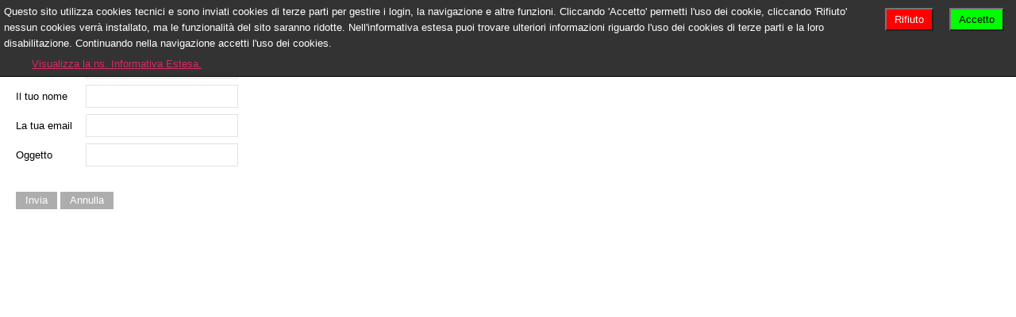

--- FILE ---
content_type: text/css
request_url: https://www.valetudoskyrunningitalia.com/new/templates/td-okini/css/template.css
body_size: 6215
content:
/**
 * @subpackage	TD-Okini v2.5
 * @copyright	Copyright (C) 2013 TempoDesign - All rights reserved.
 * @license		GNU General Public License version 2 or later; see LICENSE.txt
 */

/* http://meyerweb.com/eric/tools/css/reset/ 
   v2.0 | 20110126
   License: none (public domain)
*/

html, body, div, span, applet, object, iframe,
h1, h2, h3, h4, h5, h6, p, blockquote, pre,
a, abbr, acronym, address, big, cite, code,
del, dfn, em, img, ins, kbd, q, s, samp,
small, strike, strong, sub, sup, tt, var,
b, u, i, center,
dl, dt, dd, ol, ul, li,
fieldset, form, label, legend,
table, caption, tbody, tfoot, thead, tr, th, td,
article, aside, canvas, details, embed, 
figure, figcaption, footer, header, hgroup, 
menu, nav, output, ruby, section, summary,
time, mark, audio, video {
	margin: 0;
	padding: 0;
	border: 0;
	font-size: 100%;
	font: inherit;
	vertical-align: baseline;
}
/* HTML5 display-role reset for older browsers */
article, aside, details, figcaption, figure, 
footer, header, hgroup, menu, nav, section {
	display: block;
}
body {
	line-height: 1;
}
ol, ul {
	list-style: none;
}
blockquote, q {
	quotes: none;
}
blockquote:before, blockquote:after,
q:before, q:after {
	content: '';
	content: none;
}
table {
	border-collapse: collapse;
	border-spacing: 0;
}



/*----------------------------------------------*/
/* General 
/*----------------------------------------------*/

* {
	margin: 0;
}

html {
	overflow-y: scroll;
}

html, body {
	height: 100%;
}

body {
	text-align: left;
	font-family: 'Open Sans', sans-serif, Helvetica, Arial;
	font-size: 0.8em;
	line-height: 1.5em;
	color: #333333;
	/* background-color: #212121; */
	background-color: #2e2e2e;
}

a {
	color: #dd2867;
	text-decoration: underline;
}

a:hover {
	color: #000000;
	text-decoration: underline;
}

img {
	border-style: none;
}

em, i {
	font-style: italic;
}

strong, b {
	font-weight: bold;
}


p {
	line-height:1.6em;
	margin:8px 0;
}

h1 {
	font-family: 'Open Sans', sans-serif;
	font-weight: 700;
	line-height:1.0em;
	color: #000000;
	font-size: 24px;
	margin-bottom: 12px;
}

h1 a {
	color: #dd2867;
	text-decoration: none;
}

h1 a:hover {
	color: #ffffff;
	text-decoration: none;
}


h2 {
	font-family: 'Open Sans', sans-serif;
	font-weight: 700;
	line-height:1.0em;
	color: #000000;
	font-size: 24px;
	margin-bottom: 12px;	
}

h2 a {
	color: #000000;
	text-decoration: none;
}

h2 a:hover {
	color: #dd2867;
	text-decoration: none;
}

h3 {
	font-family: 'Open Sans', sans-serif;
	font-weight: 700;
	line-height:1.0em;
	color: #000000;
	font-size: 18px;
	margin-bottom: 6px;
}

h3 a {
	color: #000000;
	text-decoration: none;
}

h3 a:hover {
	color: #dd2867;
	text-decoration: none;
}

h4 {
	font-family: 'Open Sans', sans-serif, Helvetica, Arial;
	font-weight: 700;
	font-style: italic;
	color: #000000;
	font-size: 18px;
}

h5 {
	font-family: 'Open Sans', sans-serif, Helvetica, Arial;
	font-weight: 400;
	color: #333333;
	font-size: 14px;
}

h6 {
	font-family: 'Open Sans', sans-serif, Helvetica, Arial;
	font-weight: 400;
	font-size: 13px;
}


ul, ol {
	list-style-position: outside;
	list-style-type: square;
	padding-left: 30px;
	margin-top: 6px;
	margin-bottom: 6px;
}

hr {
	border: 0;
	color: #d5d5d5;
	background-color: #d5d5d5;
	height: 1px;
	margin-top: 5px;
	margin-bottom: 5px;
}

.tip {
	font-size:0.9em;
	text-align:left;
	line-height: 1.2em;
	padding:3px;
	max-width:400px
}

.tip-title {
	font-weight:bold;
}

#wrapper {
	display: block;
}



/*----------------------------------------------*/
/* Buttoms
/*----------------------------------------------*/

#login-form input.button,
#member-profile button.validate,
#member-registration button.validate,
#user-registration button.validate,
.logout button,
.login button,
#searchForm button,
#contact-form button.validate,
#mailto-window button {
	font-family: 'Open Sans', sans-serif; font-weight: 400;
	font-size: 12.5px;
	color: #fff;
	background-color: #adadad;   
	border: 0px;
	padding: 4px;
	padding-left: 12px;
	padding-right: 12px;
	margin-left: 0px;
}

#login-form input.button:hover,
#member-profile button.validate:hover,
#member-registration button.validate:hover,
#user-registration button.validate:hover,
.logout button:hover,
.login button:hover,
#searchForm button:hover,
#contact-form button.validate:hover,
#mailto-window button:hover {
	color: #fff;
	text-decoration: none;
	background-color: #dd2867;
}


.readmore a {
	font-family: 'Open Sans', sans-serif; font-weight: 400;
	text-decoration: none;
	font-size: 12.5px;
	color: #ffffff;
	background-color: #adadad;
	padding: 4px;
	padding-left: 12px;
	padding-right: 12px;
}

.readmore a:hover {
	color: #fff;
	text-decoration: none;
	background-color: #dd2867;
}



/*----------------------------------------------*/
/* Header
/*----------------------------------------------*/

#header_wrap {
	background-color: #000000;
	min-width: 1068px;
}


#header {
	width: 1000px;
	margin: auto;
	min-height: 120px;
	margin-bottom: -1px;
	overflow: auto;
}

#logo {
	float: left;
	padding-top: 30px;
}

#logo a {
	font-family: 'Open Sans', sans-serif; font-weight: 700;
	font-size: 4.2em;
	line-height: 1.2em;
	letter-spacing: -0.09em;
	color: #dd2867;
	text-decoration: none;
}

#logo a:hover {
	text-decoration: none;
	color: #dd2867;
}

#logo div.sitedescription {
	font-family: 'Open Sans', sans-serif; font-weight: 400;
	font-size: 12px;
	letter-spacing: 0;
	color: #999999;
	padding-left: 2px;
	padding-bottom: 18px;
}


#search {
	float:right;
	margin-top: 20px;
	height: 63px;
}


#mod-search-searchword {
	margin-top: 6px;
	margin-right: 1px;
	padding: 6px;
	width: 200px;
	color: #555555;
	border: 1px solid #313236;
	background-color: #212121;
	outline: none;
}




/*----------------------------------------------*/
/* Topmenu
/*----------------------------------------------*/

#topmenu {
	clear: right;
	float: right;
	margin: auto;
	margin-top: 0px;
	font-family: 'Open Sans', sans-serif; font-weight: 700;
	font-size: 1.3em;
	letter-spacing: -0.11em;
	color: #8c8c8c;
	overflow: auto;
}

#topmenu ul { 
	float: right;
	list-style: none;
}

#topmenu a {
	display: block;
	color: #8c8c8c;
	padding-bottom: 18px;
	padding-left: 1px;
	padding-right: 1px;
	margin-left: 34px;
	text-decoration:none;
	text-transform: uppercase;
}

#topmenu a:hover {
	color: #fff;
	text-decoration: none;
}

#topmenu a:active, a:visited {
	border: none;
	outline: none;
}

#topmenu li { 
	float: left;
}



/* Second-level lists */

#topmenu li ul { 
	position: absolute;
	font-family: 'Open Sans', sans-serif; font-weight: 400;
	font-size: 12px;
	letter-spacing: 0em;
	width: 182px;
	left: -999em;
	border: 0;
	margin-left: 0px;
	margin-top: 0px;
	z-index:100;
}

#topmenu li li,
#topmenu li li:first-child {
	border: 0;
	border-top: 1px solid #444444;
	margin-bottom: -1px;
}

#topmenu li li a,
#topmenu li.active li a {
	width: 200px;
	background-color: #333333;
	color: #fff;
	padding-top: 10px;
	padding-bottom: 10px;
	padding-left: 14px;
	margin: 0;
	text-transform: none;
}


#topmenu li li:first-child {
	margin-top: 5px;
	border: 0;
}

#topmenu li ul a {
	width: 200px;
}

#topmenu li li a:hover {
	color: #fff;
	text-decoration: none;
	background-color: #666666;
}



/* Level third and above */

#topmenu li li li:first-child {
	margin-top: 0px;
}

#topmenu li ul ul { 
	margin: -39px 0 0 185px;
}

#topmenu li:hover ul ul, #topmenu li:hover ul ul ul, #topmenu li.sfhover ul ul, #topmenu li.sfhover ul ul ul {
	left: -999em;
}

#topmenu li:hover ul, #topmenu li li:hover ul, #topmenu li li li:hover ul, #topmenu li.sfhover ul, #topmenu li li.sfhover ul, #topmenu li li li.sfhover ul { /* nested under hovered items */
	left: auto;
}




/*----------------------------------------------*/
/* Slideshow
/*----------------------------------------------*/

.nivoo-slider.direction-nav-outside {
    width: 720px;
}
.direction-nav-outside .nivoo-slider-holder {
    margin: 0 60px;
}

.nivoo-slider-holder {
	background-repeat: no-repeat;
}

.nivoo-slider img,
.nivoo-link {
	left: 0;
	position: absolute;
	top: 0;
    z-index: 0;
}
.nivoo-slider > img:first-child,
.nivoo-slider > a:first-child img {
    z-index: 1;
}

.nivoo-link {
	border: none;
	display: none;
	height: 100%;
	width: 100%;
	z-index: 20;	
}


.direction-nav-left {
    left: 0;
}
.direction-nav-right {
    right: 0;
}

.direction-nav-hide {
	opacity: 0;
	transition: opacity 1s ease;
	-moz-transition: opacity 1s ease;
	-ms-transition: opacity 1s ease;
	-o-transition: opacity 1s ease;
	-moz-transition: opacity 1s ease;
	-webkit-transition: opacity 1s ease;
	}
	.nivoo-slider:hover .direction-nav-hide,
	.direction-nav-hide:hover {
		opacity: 1;
	}

/* directioNavPosition inside */
.direction-nav-left,
.direction-nav-right {
    position: absolute;
    top: 0;
    z-index: 40;
    }
    .direction-nav-left a,
    .direction-nav-right a {
        display: block;
    }
    .direction-nav-left a:focus,
    .direction-nav-right a:focus {
        outline: none;
    }
    .direction-nav-left a {
        background: url(../images/slide_left.png) no-repeat 5% 50%;
    }
    .direction-nav-right a {
        background: url(../images/slide_right.png) no-repeat 95% 50%;
    }
    
/* directioNavPosition oustide */
.direction-nav-outside .direction-nav-left,
.direction-nav-outside .direction-nav-right {
    width: 60px;
}

.nivoo-slice {
	display: block;
	height: 100%;
	position: absolute;
	z-index: 10;
}

/* caption */

.nivoo-slider p {
    background: #181818;
	background: rgba(0, 0, 0, .6);
	bottom: -30px;
	color: #fff;
	height: 30px;
	line-height: 30px;
	left: 0;
    margin: 0;
	text-indent: 10px;
	position: absolute;
	width: 100%;
    z-index: 30;
}

/* control navigation */

div.control-nav {
    height: 20px;
    line-height: 20px;
    margin: -26px 16px 0;
    text-align: right;
    position: relative;
    z-index: 30;
}

div.control-nav a {
    color: #aaa;
	font-size: 20px;
    outline: none;
    padding: 2px;
    text-decoration: none;
    text-shadow: 0 0 2px #ddd;
	transition: color 1s;
    -moz-transition: color 1s;
    -ms-transition: color 1s;
    -o-transition: color 1s;
    -webkit-transition: color 1s;
}

div.control-nav .disc {
	font-size: 40px;
}

div.control-nav a.current,
div.control-nav a:hover {
    color: #333;
}





/*----------------------------------------------*/
/* Content/Menu Wrap
/*----------------------------------------------*/

#content-menu_wrap_bg {
	background-color: #fff;
	overflow: auto;
	min-width: 1068px;
	min-height: 400px;
	padding-top: 10px;
	margin-bottom: -1px;
}

#content-menu_wrap {
	width: 1000px;
	margin: auto;
}




/* Breadcrumbs */

#breadcrumbs {
	width: auto;
	font-size: 0.89em;
	text-decoration:none;
	margin-bottom: 0px;
	margin-top: 0px;
}

#breadcrumbs a {
	color: #666666;
	text-decoration: none;
}

#breadcrumbs a:hover {
	color: #dd2867;
	text-decoration: underline;
}



/*----------------------------------------------*/
/* Menus (Left/Right)
/*----------------------------------------------*/

#leftmenu {
	width: 211px;
	margin: 0px;
	padding: 0px;
	padding-right: 30px;
	margin-top: 20px;
	margin-bottom: 30px;
	margin-right: 18px;
	float: left;
	line-height: 1.7em;
}

#rightmenu {
	width: 211px;
	margin: 0px;
	padding: 0px;
	padding-left: 36px;
	margin-top: 20px;
	margin-bottom: 30px;
	margin-left: 12px;
	float: right;
	line-height: 1.7em;	
}


#leftmenu a,
#rightmenu a {
	color: #000000; text-decoration: none;
}

#leftmenu a:hover,
#rightmenu a:hover {
	color: #dd2867; text-decoration: none;
}

#leftmenu ul,
#rightmenu ul {
	padding-left: 0px;
	list-style-type: none;
	margin-left: 0px;
	margin-top: 0px;
	margin-bottom: 20px;
}

#leftmenu ul li,
#rightmenu ul li {
	padding-top: 2px;
	padding-bottom: 2px;
	/* padding-left: 8px; */
	list-style-type: none;
}

#leftmenu ul li ul,
#rightmenu ul li ul {
	margin-top: 0px;
	margin-bottom: 0px;
}

#leftmenu ul li ul li,
#rightmenu ul li ul li {
	border: 0px;
	padding-bottom: 2px;
	list-style-type: none;
	font-size: 0.96em;
	line-height: 1.5em;
	padding-left: 8px;
}

#leftmenu ul.menu li.current a,
#rightmenu ul.menu li.current a {
	font-weight:bold;
}

#leftmenu ul.menu li.current ul li a,
#rightmenu ul.menu li.current ul li a {
	font-weight:normal;
}


.moduletable {
	overflow: hidden;
	margin-bottom: 16px;
}

.moduletable_menu {
	clear: both;
} 

.moduletable_menu h3 {
	font-family: 'Open Sans', sans-serif;
	font-weight: 700;
	color: #000000;
	font-size: 24px;
	margin-bottom: 6px;
	padding-bottom: 10px;
	border-bottom: 1px dotted #b9b9b9;
}

.moduletable h3 {
	font-family: 'Open Sans', sans-serif;
	font-weight: 700;
	color: #000000;
	font-size: 24px;
	margin-bottom: 6px;
	padding-bottom: 10px;
	border-bottom: 1px dotted #b9b9b9;
}





/*----------------------------------------------*/
/* Content
/*----------------------------------------------*/

#content-w1 {  /* left and right */
	width: 480px;
	float: left;
	padding-top: 20px;
	overflow: hidden;
	margin-bottom: 30px;
}

#content-w2 {  /* left or right */
	width: 739px;
	float: left;
	padding-top: 20px;
	overflow: hidden;	
	margin-bottom: 30px;
}

#content-w3 {  /* no menu */
	width: 1000px;
	float: left;
	padding-top: 20px;
	overflow: hidden;
	margin-bottom: 30px;
}

#content-w1 h3,
#content-w2 h3,
#content-w3 h3 {
	margin-top: 20px;
}


#content-top {
	margin-bottom: 18px;
}

ul.actions {
	margin: 0;
	padding: 0;
	margin-top: -6px;
	margin-bottom: -2px;
	list-style-type: none;
	text-align: right;
}

li.print-icon,
li.email-icon,
li.edit-icon {
	display: inline;
	margin-right: 2px;
}

li.print-icon a,
li.email-icon a,
li.edit-icon a {
	text-decoration: none;
}

dl.article-info {
	clear: both;
	margin-left: 0;
	margin-bottom: 10px;
	padding: 0px;
	font-size: 0.86em;
	line-height: 1.5em;
}

.article-info dd, .article-info dd {
	margin-left: 0;
}

.article-info-term {
	display:none
}

.categories-list ul {
	list-style-type: none;
	padding-left: 0;
	padding-left: 5px;
	margin-top: 8px;
}

.categories-list ul li {
	list-style-type: none;
	padding-left: 5px;
}

.categories-list dl dt, .categories-list dl dd {
	display: inline;
}

.image-left {
	float: left;
	margin-top: 0pt;
	margin-right: 10px;
	margin-bottom: 4px;
	margin-left: 0pt;
}

.category-desc p img {
	float: left;
	margin-top: 0pt;
	margin-right: 10px;
	margin-bottom: 2px;
	margin-left: 0pt;	
}

.first ul {
	padding-left: 15px;
	padding: 5px;
	
}

.first ul li {
	padding-bottom: 8px;
	padding: 5px;

}

.last ul {
	padding-left: 15px;
	
}

.last ul li {
	padding-top: 10px;
}


.cat-children ul {
	list-style-type: none;
	margin-top: 10px;
	padding-left: 0px;
}

ul#archive-items {
	list-style-type: none;
	margin-top: 10px;
	padding-left: 0px;	
}

.intro ul {
	margin-top: 10px;
	margin-bottom: 20px;
}

fieldset.filters {
	border:solid 0px #ddd;
	margin-top: 5px;
	margin-left: 0px;
	padding-left: 0px;
	margin-right: 0px;
	padding-right: 2px;
}

legend.hidelabeltxt {
	display: none;
}

.items-leading {
	margin-bottom: 20px;
}

.newsfeed ol li {
	margin-top: 10px;
}

.newsfeed ol li img {
	margin-top: -10px;
}

#article-index {
	width:25%;
	float:right;
	border:solid 1px #d5d5d5;
	padding:10px;
	margin-bottom: 10px;
	margin-left: 10px;
	background:#f1f1f1
}

#article-index h3 {
	font-size:1em;
}

#article-index ul {
	/*list-style-type:disc;*/
	padding-left: 1.4em;
	/*color:#666;*/
}

.pagenavcounter {
	font-weight:bold;
	padding-top: 10px;
	padding-bottom: 10px;
}


/*----------------------------------------------*/
/* Image float
/*----------------------------------------------*/

.img-fulltext-left {
	float:left;
	border: 6px solid #ebebeb;
	margin-top: 4px;
	margin-right: 20px;
	margin-bottom: 15px;
}

.img-intro-left {
	float: left;
	border: 6px solid #ebebeb;
	margin-top: 4px;
	margin-right: 10px;
	margin-bottom: 10px;
}

.img-fulltext-right {
	float: right;
	border: 6px solid #ebebeb;
	margin-top: 4px;
	margin-left: 20px;
	margin-bottom: 15px;
}

.img-intro-right {
	float: right;
	border: 6px solid #ebebeb;
	margin-top: 4px;
	margin-left: 10px;
	margin-bottom: 10px;
}




/*----------------------------------------------*/
/* Tables
/*----------------------------------------------*/

table {
	border-collapse:collapse
}

tr, td {
	border:solid 1px #d5d5d5;
	vertical-align: top;	
}

table.weblinks,
table.category {
	margin:10px 10px 20px 0px;
	width:100%;
}

table.weblinks td,
table.category td {
	border-collapse:collapse;
	padding:7px;
}

table.weblinks th,
table.category th {
	padding:7px;
	text-align:left
}

td.num {
	vertical-align:top;
	text-align:left;
}

td.hits {
	vertical-align:top;
	text-align:center
}

td p {
	margin:0;
	line-height:1.3em
}

.display-limit,
.filter {
	text-align:right;

}

tr.cat-list-row1 {
	background-color: #f1f1f1;
}

table.weblinks th,
table.newsfeeds th,
table.category th,
table.jlist-table th {
	background: #f1f1f1;
}

table.weblinks th a,
table.newsfeeds th a,
table.category th a,
table.jlist-table th a,
table.weblinks th,
table.newsfeeds th,
table.category th,
table.jlist-table th {
	color:#000;
	font-weight: 700;
}

table.category th a img {
	border:solid 0px ;
	display: none;
}

table.category th a:hover {
	color: #dd2867;
}

table.moduletable td,
table.moduletable tr {
	border:0;
}





/*----------------------------------------------*/
/* Pagination
/*----------------------------------------------*/

.pagenav {
	padding:2px
}

ul.pagenav {
	list-style-type: none;
	margin: 0;
	margin-top: 20px;
	padding: 4px;
	overflow: hidden;
}

li.pagenav-prev a,
li.pagenav-next a {
	font-family: 'Open Sans', sans-serif; font-weight: 400;
	font-size: 12.5px;
	color: #fff;
	background-color: #adadad;
	padding: 4px;
	padding-left: 12px;
	padding-right: 12px;
	margin-left: 0px;	
	text-decoration: none;
} 

li.pagenav-prev a:hover,
li.pagenav-next a:hover {
	color: #fff;
	text-decoration: none;
	background-color: #dd2867;
}

li.pagenav-prev {
	float: left;
}

 li.pagenav-next {
	float:right
}

.pagination {
	clear: both;
	padding-top:8px;
	padding-bottom:8px;
	border-top:solid 1px #d5d5d5;
}

.pagination ul {
	list-style-type:none;
	margin:0;
	padding:0;
	text-align:left;
}

.pagination li {
	display:inline;
	padding:2px 5px;
	text-align:left;
	margin:0 2px
}

.pagination li.pagination-start,
.pagination li.pagination-next,
.pagination li.pagination-end,
.pagination li.pagination-prev {
	border:0
}

.pagination li.pagination-start,
.pagination li.pagination-start  span {
	padding:0
}

p.counter {
	font-weight:bold;
}





/*----------------------------------------------*/
/* Blog
/*----------------------------------------------*/

.cols-1 {
	display: block;
	float: none !important;
	margin: 0 !important;
}

.cols-2 .column-1 {
	width:48%;
	float:left;
}

.cols-2 .column-2 {
	width:48%;
	float:right;
	margin:0
}

.cols-3 .column-1 {
	float:left;
	width:29%;
	padding:0px 5px;
	margin-right:4%

}

.cols-3 .column-2 {
	float:left;
	width:29%;
	margin-left:0;
	padding:0px 5px
}

.cols-3 .column-3 {
	float:right;
	width:29%;
	padding:0px 5px
}

.items-row {
	overflow:hidden;
	margin-bottom:10px !important;
}

.column-2 {
	width:55%;
	margin-left:40%;
}

.column-3 {
	 width:30%
}

.blog-more {
	padding:10px 5px
}






/*----------------------------------------------*/
/* Login
/*----------------------------------------------*/

#login-form fieldset.userdata {
	margin-bottom: 5px;
	margin-top: -15px;
	margin-left: 0px;
	border: 0px;
	font-size: 0.96em;
	float: left;
}

#login-form ul {
	margin-left: 0px;
}


#login-form ul li {
	border: 0px;
	line-height: 1.1em;
	float: left;
	width: 100%;
}


#login-form input.inputbox {
	width: 80%;
	margin-left: 0px;	
	padding: 6px;
	padding-right: 24px;
	border: 1px solid #e2e2e2;
	outline: none;
}

#login-form label {
	display: block;
	margin-left: 0px;	
}

#form-login-remember label {
	float: none;
	width: auto;
	display: inline;
}

#form-login-remember input.inputbox {
	width: auto;
	border: 0;
}


.login fieldset {
	border: 0;
}

.login-fields {
	margin:10px 0
}

.login-fields label {
	float:left;
	width:9em;
}

.login-description,
.logout-description {
	overflow:hidden;
	padding-left:5px;
	margin:20px 0 10px 0
}

.logout-description {
	margin-bottom:20px
}

.validate-username,
.validate-password,
.validate-email,
#jform_name {
	width: 140px;
	margin-bottom: 4px;	
	padding: 6px;
	padding-right: 24px;
	border: 1px solid #e2e2e2;
	outline: none;	
}



/*----------------------------------------------*/
/* User profile
/*----------------------------------------------*/

#users-profile-core,
#users-profile-custom {
	margin:10px 0 15px 0;
	padding:15px;
}

#users-profile-core dt,
#users-profile-custom dt {
	float:left;
	width:12em;
	padding:3px 0;
}

#users-profile-core dd,
#users-profile-custom dd {
	padding:3px 0;
}

#users-profile-core legend,
#users-profile-custom legend,
.profile-edit legend,
.registration legend {
	font-weight:bold
}

#member-profile fieldset,
.registration fieldset {
	margin:10px 0 15px 0;
	padding:15px;
}

.profile-edit form#member-profile fieldset dd,
.registration form#member-registration fieldset dd {
	float:none;
	padding:3px 0;
}

.profile-edit form#member-profile fieldset dd input,
.profile-edit form#member-profile fieldset dd select,
.registration form#member-registration fieldset dd input {
	width: 17em;
}

.profile-edit form#member-profile fieldset dt,
.registration form#member-registration fieldset dt {
	clear: left;
	float: left;
	padding: 5px 5px 5px 0;
	width: 16em;
}

#users-profile-core,
#users-profile-custom {
	border: solid 1px #ccc;
}

#member-profile fieldset,
#member-registration fieldset {
	border: solid 1px #ccc;
}

#user-registration.form-validate fieldset {
	border: solid 0px;
	padding-left: 0;
}






/*----------------------------------------------*/
/* Contacts
/*----------------------------------------------*/

h3.pane-toggler {
	font-size: 1.1em;
	border-top: 1px solid rgb(226,226,226);
	margin-bottom: 2px;
	padding-bottom: 8px;
	padding-top: 8px;
}

h3.pane-toggler-down {
	font-size: 1.1em;
	border-top: 1px solid rgb(226,226,226);
	margin-bottom: 2px;
	padding-bottom: 8px;
	padding-top: 8px;
}

address span {
	display: block;
	font-style: normal;
}

.contact-address img {
	margin-bottom: 10px;
}

.panel .contact-form,
.panel  .contact-miscinfo
{
	padding:10px
}

.contact .panel .contact-form form,
.contact .panel .contact-address
{
	margin:20px 0 0 0
}

#contact-form fieldset {
	border: 0px;
}

#contact-form fieldset dl dt {
	padding-top: 4px;
}

#jform_contact_email_copy-lbl {
	float: left;
	padding-right: 6px;
}

#jform_contact_email_copy {
	margin: 4px;
}

.star {
	color: #cc0000;
}

.tip
{
	border:solid 1px #333;
	background:#ffffcc;
	font-size: 0.86em;
	padding: 5px;
}




/*----------------------------------------------*/
/* Search
/*----------------------------------------------*/

.searchintro {
	font-weight:normal;
	margin:20px 0 20px;
}

.searchintro img {
	border:0px
}

.word {
	border:solid 0px #d5d5d5 ;
}

fieldset.word label {
	font-weight: bold;	
	color:#000000;

}

.form-limit {
	margin:20px 0 0;
	text-align:right;
	padding:0 10px 0 20px;
}

.highlight {
	font-weight: bold;
}

.ordering-box {
	width:40%;
	float:right;
}

.phrases-box {
	width:60%;
	float:left
}

.only,
.phrases {
	border:solid 1px #d5d5d5;
	margin:10px 0 0 0px;
	padding:15px ;
	line-height:1.3em;
}

label.ordering {
	display:block;
	margin:10px 0 10px 0
}

.word {
	padding:10px 10px 10px 0;
}

.word input {
	font-weight:bold;
	margin:0px 10px 0px 10px;
	padding:4px;
	font-size:1em
}

.word label {
	font-weight:bold
}

fieldset.only label,
fieldset.phrases label {
	margin:0 10px 0 0px
}

.ordering-box label.ordering {
	margin:0 10px 5px 0;
	float:left
}

form .search label {
	display:none
}

.search legend {
	font-weight:bold
}



/* Search results */

dl.search-results dt.result-title {
	border-top: solid 1px #d5d5d5;
	padding-top: 10px;
	font-weight:bold;
}

dl.search-results dd.result-created {
	padding-top: 6px;
	padding-bottom: 10px;
	color: #999999;
}


dd.result-category {
	padding-top: 6px;
	padding-bottom: 6px;
}


/* Stats */
.stats-module dl {
	margin:10px 0 10px 0
}

.stats-module dt {
	float:left;
    margin:0 10px 0 0;
    font-weight: bold;
}

.stats-module dt,
.stats-module dd {
	padding:2px 0 2px 0
}

/* Syndicate */

a.feed-link {
	margin-top:15px;
	display:block;
	text-decoration:none
}

.feed-link img {
	border:0
}




/*----------------------------------------------*/
/* Footer
/*----------------------------------------------*/

#footer_wrap {
	background-color: #fff;
	padding-bottom: 20px;
	min-width: 1068px;
}

#footer {
	clear: both;
	width: 1000px;
	margin: auto;
	padding-top: 20px;
	background-color: #fff;
}

#footer div.custom hr {
	border: 0;
	color: #d5d5d5;
	background-color: #d5d5d5;
	height: 1px
}

#copyright_wrap {
	min-width: 1068px;
}

#copyright {
	clear: both;
	width: 1000px;
	margin: auto;
	padding-top: 15px;
	font-size: 0.86em;
	text-align: center; 
	color: #555555;
}

#copyright a {
	color: #555555;
	text-decoration: none;
}

#copyright a:hover {
	color: #555555;
	text-decoration: none;
}




/*----------------------------------------------*/
/* Box/Banner/Links
/*----------------------------------------------*/

#box_wrap {
	background-color: #333333;
	min-width: 1068px;
	overflow: auto;
}

#box_placeholder {
	margin: auto;
	padding-top: 40px;
	width: 1000px;
	color: #999999;
}

#box_placeholder ul li {
	padding: 2px;
}

#box_placeholder a:hover {
	color: #fff;
}

#box_placeholder h1, #box_placeholder h2, #box_placeholder h3  {
	color: #fff;
}

#box1 {
	width: 303px;
	margin: 0;
	margin-right: 44px;
	padding: 0;
	padding-bottom: 30px;
	float: left;
}

#box2 {
	width: 303px;
	margin: 0;
	margin-right: 44px;
	padding: 0;
	padding-bottom: 30px;
	float: left;
}

#box3 {
	width: 304px;
	margin: 0;
	padding: 0;
	padding-bottom: 30px;
	float: left;
}




/*----------------------------------------------*/
/* Editor
/*----------------------------------------------*/

#adminForm.form-validate fieldset {
	border: solid 1px #999999;
	margin-top: 20px;
	margin-bottom: 20px;
	padding: 8px;
}

#adminForm legend {
	font-weight: bold;
}

.edit.item-page {
	max-width: 660px;
}

#adminForm.form-validate fieldset div.formelm {
	padding-bottom: 10px;
	display: block;
}

#adminForm.form-validate fieldset div.formelm label,
#adminForm.form-validate fieldset div.formelm input {
	display: inline-block;
}

#adminForm.form-validate fieldset div.formelm label {
	width: 120px;
}

#adminForm.form-validate fieldset div.formelm-area label,
#adminForm.form-validate fieldset div.formelm-area input {
	display: inline-block;
}

#adminForm.form-validate fieldset div.formelm-area label {
	width: 120px;
	vertical-align: top;
}

#adminForm.form-validate fieldset div.formelm-buttons {
	margin-top: -32px;
	padding-bottom: 10px;
	height: 20px;
	float: right;
}

#jform_articletext_tbl.mceLayout {
	clear: both;
}

#editor-xtd-buttons div.button2-left div.readmore a {
	height: 22px;
	line-height: 22px;
	font-size: 11px;
	cursor: pointer;
	padding-top: 0pt;
	padding-right: 24px;
	padding-bottom: 0pt;
	padding-left: 6px;
	color: #666666;
	text-decoration: underline;
	background-color: #f3f3f3;
}

#editor-xtd-buttons div.button2-left div.readmore a:hover {
	color: #0b55c4;
}





/*----------------------------------------------*/
/* Mailto Window
/*----------------------------------------------*/

#mailto-window {
	padding: 20px;
	width: 340px;
}

#mailto-window h2 {
	padding-bottom: 10px
}

#mailto-window p {
	clear: left;
	padding-top: 20px
}

#mailto-window label {
	padding: 0px;
}

#mailto-window input {
	margin: 4px;
	padding: 6px;
	padding-right: 24px;
	border: 1px solid #e2e2e2;
	outline: none;
}

#mailtoForm div.formelm label,
.formelm input {
	display:inline-block;
}

#mailtoForm div.formelm label {
	width: 80px;
}

#mailtoForm div.formelm input {
	width: 160px;
}

#mailto-window div.mailto-close a {
	display: none;
}

body.contentpane {
	background-color: #ffffff;
}




/*----------------------------------------------*/
/* Print Window
/*----------------------------------------------*/

#main div.item-page {
	margin: 10px;
}

body.contentpane,
body.contentpane h1,
body.contentpane h2,
body.contentpane h3,
body.contentpane h4,
body.contentpane h5,
body.contentpane h1 a,
body.contentpane h2 a,
body.contentpane h3 a,
body.contentpane h4 a,
body.contentpane h5 a {
	color: #000000;
}

body.contentpane a:hover {
	color: #000000;
}


--- FILE ---
content_type: application/javascript
request_url: https://www.valetudoskyrunningitalia.com/new/media/plg_system_eprivacy/js/mthash.js
body_size: 1269
content:
// MooTools: the javascript framework.
// Load this file's selection again by visiting: http://mootools.net/more/98f0420495fa7ed52fb3dc6d680108a9 
// Or build this file again with packager using: packager build More/Hash More/Hash.Extras
/*
---

script: More.js

name: More

description: MooTools More

license: MIT-style license

authors:
  - Guillermo Rauch
  - Thomas Aylott
  - Scott Kyle
  - Arian Stolwijk
  - Tim Wienk
  - Christoph Pojer
  - Aaron Newton
  - Jacob Thornton

requires:
  - Core/MooTools

provides: [MooTools.More]

...
*/

MooTools.More = {
        'version': '1.4.0.1',
        'build': 'a4244edf2aa97ac8a196fc96082dd35af1abab87'
};


/*
---

name: Hash

description: Contains Hash Prototypes. Provides a means for overcoming the JavaScript practical impossibility of extending native Objects.

license: MIT-style license.

requires:
  - Core/Object
  - /MooTools.More

provides: [Hash]

...
*/

(function(){

if (this.Hash) return;

var Hash = this.Hash = new Type('Hash', function(object){
        if (typeOf(object) == 'hash') object = Object.clone(object.getClean());
        for (var key in object) this[key] = object[key];
        return this;
});

this.$H = function(object){
        return new Hash(object);
};

Hash.implement({

        forEach: function(fn, bind){
                Object.forEach(this, fn, bind);
        },

        getClean: function(){
                var clean = {};
                for (var key in this){
                        if (this.hasOwnProperty(key)) clean[key] = this[key];
                }
                return clean;
        },

        getLength: function(){
                var length = 0;
                for (var key in this){
                        if (this.hasOwnProperty(key)) length++;
                }
                return length;
        }

});

Hash.alias('each', 'forEach');

Hash.implement({

        has: Object.prototype.hasOwnProperty,

        keyOf: function(value){
                return Object.keyOf(this, value);
        },

        hasValue: function(value){
                return Object.contains(this, value);
        },

        extend: function(properties){
                Hash.each(properties || {}, function(value, key){
                        Hash.set(this, key, value);
                }, this);
                return this;
        },

        combine: function(properties){
                Hash.each(properties || {}, function(value, key){
                        Hash.include(this, key, value);
                }, this);
                return this;
        },

        erase: function(key){
                if (this.hasOwnProperty(key)) delete this[key];
                return this;
        },

        get: function(key){
                return (this.hasOwnProperty(key)) ? this[key] : null;
        },

        set: function(key, value){
                if (!this[key] || this.hasOwnProperty(key)) this[key] = value;
                return this;
        },

        empty: function(){
                Hash.each(this, function(value, key){
                        delete this[key];
                }, this);
                return this;
        },

        include: function(key, value){
                if (this[key] == undefined) this[key] = value;
                return this;
        },

        map: function(fn, bind){
                return new Hash(Object.map(this, fn, bind));
        },

        filter: function(fn, bind){
                return new Hash(Object.filter(this, fn, bind));
        },

        every: function(fn, bind){
                return Object.every(this, fn, bind);
        },

        some: function(fn, bind){
                return Object.some(this, fn, bind);
        },

        getKeys: function(){
                return Object.keys(this);
        },

        getValues: function(){
                return Object.values(this);
        },

        toQueryString: function(base){
                return Object.toQueryString(this, base);
        }

});

Hash.alias({indexOf: 'keyOf', contains: 'hasValue'});


})();



/*
---

script: Object.Extras.js

name: Object.Extras

description: Extra Object generics, like getFromPath which allows a path notation to child elements.

license: MIT-style license

authors:
  - Aaron Newton

requires:
  - Core/Object
  - /MooTools.More

provides: [Object.Extras]

...
*/

(function(){

var defined = function(value){
        return value != null;
};

var hasOwnProperty = Object.prototype.hasOwnProperty;

Object.extend({

        getFromPath: function(source, parts){
                if (typeof parts == 'string') parts = parts.split('.');
                for (var i = 0, l = parts.length; i < l; i++){
                        if (hasOwnProperty.call(source, parts[i])) source = source[parts[i]];
                        else return null;
                }
                return source;
        },

        cleanValues: function(object, method){
                method = method || defined;
                for (var key in object) if (!method(object[key])){
                        delete object[key];
                }
                return object;
        },

        erase: function(object, key){
                if (hasOwnProperty.call(object, key)) delete object[key];
                return object;
        },

        run: function(object){
                var args = Array.slice(arguments, 1);
                for (var key in object) if (object[key].apply){
                        object[key].apply(object, args);
                }
                return object;
        }

});

})();


/*
---

script: Hash.Extras.js

name: Hash.Extras

description: Extends the Hash Type to include getFromPath which allows a path notation to child elements.

license: MIT-style license

authors:
  - Aaron Newton

requires:
  - /Hash
  - /Object.Extras

provides: [Hash.Extras]

...
*/

Hash.implement({

        getFromPath: function(notation){
                return Object.getFromPath(this, notation);
        },

        cleanValues: function(method){
                return new Hash(Object.cleanValues(this, method));
        },

        run: function(){
                Object.run(arguments);
        }

});